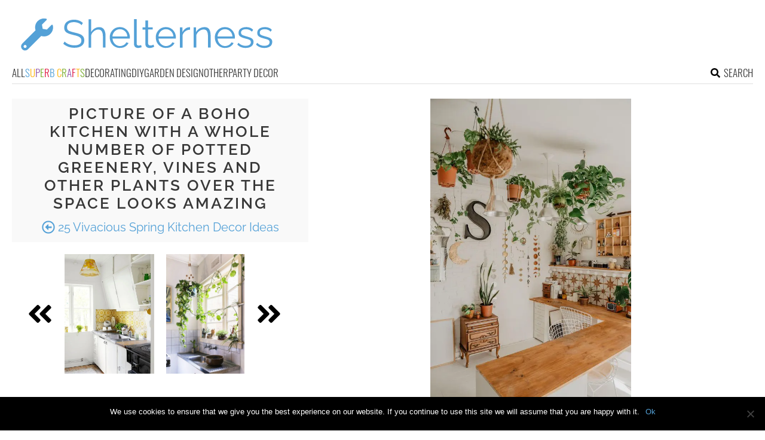

--- FILE ---
content_type: text/html; charset=utf-8
request_url: https://www.google.com/recaptcha/api2/aframe
body_size: 267
content:
<!DOCTYPE HTML><html><head><meta http-equiv="content-type" content="text/html; charset=UTF-8"></head><body><script nonce="2n0EjN1IwSwUPYCTW1UjhA">/** Anti-fraud and anti-abuse applications only. See google.com/recaptcha */ try{var clients={'sodar':'https://pagead2.googlesyndication.com/pagead/sodar?'};window.addEventListener("message",function(a){try{if(a.source===window.parent){var b=JSON.parse(a.data);var c=clients[b['id']];if(c){var d=document.createElement('img');d.src=c+b['params']+'&rc='+(localStorage.getItem("rc::a")?sessionStorage.getItem("rc::b"):"");window.document.body.appendChild(d);sessionStorage.setItem("rc::e",parseInt(sessionStorage.getItem("rc::e")||0)+1);localStorage.setItem("rc::h",'1769088519225');}}}catch(b){}});window.parent.postMessage("_grecaptcha_ready", "*");}catch(b){}</script></body></html>